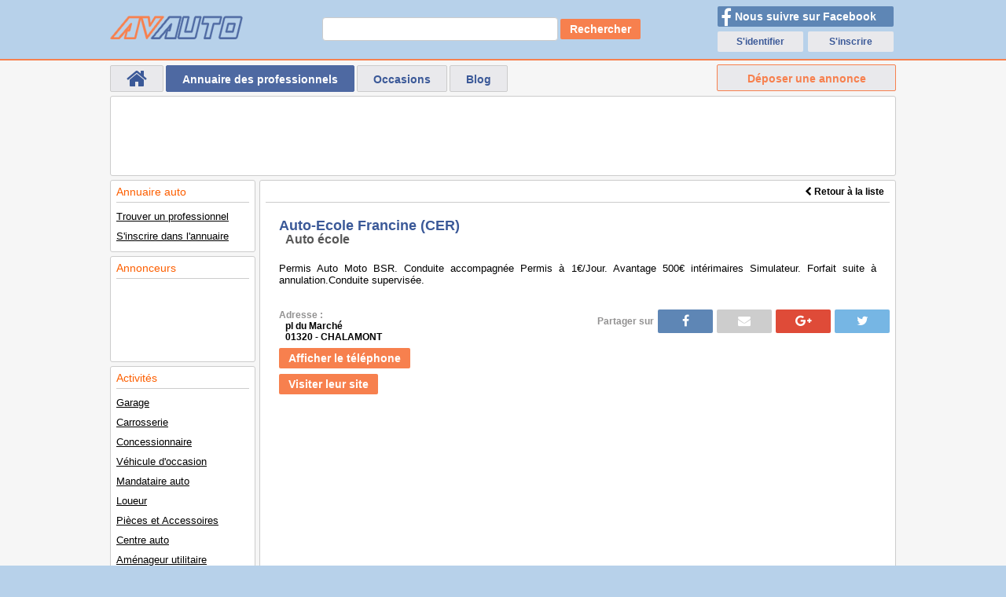

--- FILE ---
content_type: text/html; charset=UTF-8
request_url: https://www.avauto.fr/annuaire/pro-Auto+Ecole+Francine+CER-Auto_ecole-114272.html
body_size: 4138
content:
<!doctype html>
<html lang="fr-FR">
    <head>
        <meta charset="UTF-8">

        <title>Auto-Ecole Francine (CER) : Auto école du 01 Ain | Annuaire automobile | 114272</title>
        <meta name="keywords" content="Annuaire, pro, auto, automobile, Auto-Ecole Francine (CER), Auto école" />
        <meta name="description" content="Auto-Ecole Francine (CER) Auto école du 01 Ain. Consultez notre annuaire des professionnels de l'automobile.114272" />
        <meta name="author" lang="fr" content="Avauto" />
        <meta name="robots" content="noodp, noydir" />
        <meta name="copyright" content="© 2006 Avauto.fr" />
        <meta name="rating" content="General" />
        <meta http-equiv="Content-Language" content="fr" />
        <meta http-equiv="expires" content="-1" />
        <meta http-equiv="content-script-type" content="text/javascript" />

        <link rel="stylesheet" media="screen" href="/templates/themes/Avauto_v6.1/computer/css/computer.min.css" type="text/css" />

        <link rel="shortcut icon" type="image/x-icon" href="/favicon.ico" />

        <meta name="google-site-verification" content="371FYuh76iHy1kXahsT6o5XzBWiAGVFoUcavnnFRE9Q" />

        <script>var rep = "";</script>

        

        <!-- Google tag (gtag.js) -->
        <script async src="https://www.googletagmanager.com/gtag/js?id=G-NRL1XTR654"></script>
        
            <script>
            window.dataLayer = window.dataLayer || [];
            function gtag() {
                dataLayer.push(arguments);
            }
            gtag('js', new Date());

            gtag('config', 'G-NRL1XTR654');
            </script>
        

        <script async src="//pagead2.googlesyndication.com/pagead/js/adsbygoogle.js"></script>
        
            <script>
            (adsbygoogle = window.adsbygoogle || []).push({
                google_ad_client: "ca-pub-0546401795903061",
                enable_page_level_ads: true
            });
            </script>
        

    </head>
    <body> 

        <header>
            <div class="blocTop">
                <img src="/templates/themes/Avauto_v6.1/computer/img/avauto.png" title="Avauto : annonce auto occasion" alt="Avauto : annonce auto occasion" onclick="window.location.href = ('/');" class="logo" />
                <div class="RechGoogle">      
                    <form action="/recherche_google.php" id="cse-search-box">
                        <input class="input1" type="text" name="q" size="23" />
                        <button class="input2 btn btnOrange" type="submit">Rechercher</button>
                    </form>
                </div>
                <div class="social">
                    <div class="table">
                        <div class="cell">
                            <button type="button" onclick="window.location.href = ('https://www.facebook.com/avauto.fr/');" class="btn fb">
                                <i class="fa fa-facebook" aria-hidden="true"></i> Nous suivre sur Facebook
                            </button>
                        </div>
                    </div>
                    
                                                    <div class="table">
                                <div class="cell">
                                    <a class="btn btnAcces" href="/comptes/identification.html" title="S'identifier">S'identifier</a>
                                </div>
                                <div class="cell">
                                    <a class="btn btnAcces" href="/comptes/identification.html" title="S'inscrire">S'inscrire</a>
                                </div>
                            </div>
                                            
                </div>
            </div>
        </header>

        <div id="global">
            <nav class="menuTop">
                <a class="btn btnMenu  home" href="/" title="Retour à la page d'accueil"><i class="fa fa-home fa-2x"></i></a>
                <a class="btn btnMenu btnMenuActive" href="/annuaire/" title="Annuaire des professionnels de l'automobile">Annuaire des professionnels</a>
                <a class="btn btnMenu " href="/occasions/resultat.html" title="Véhicules d'occasions">Occasions</a>
                <a class="btn btnMenu " href="/blog/liste.html" title="Blog">Blog</a>
                <a class="btn btnMenu btnMenuOrange" href="/occasions/depot/vendre+sa+voiture.html" title="Vendre sa voiture">Déposer une annonce</a>
            </nav>
            <div id="content">
                <div class="box GGTop">
                    <div><script async src="//pagead2.googlesyndication.com/pagead/js/adsbygoogle.js"></script>
<!-- Avauto-Top-New -->
<ins class="adsbygoogle topNew"
     data-ad-client="ca-pub-0546401795903061"
     data-ad-slot="6969190427"></ins>
<script>
(adsbygoogle = window.adsbygoogle || []).push({});
</script></div>
                </div>
                <nav class="left">
                    <div class="menuLeft">
                        
<div class="box menu2">
    <p class="boxTitre">Annuaire auto</p>
    <ul>
        <li><a href="/annuaire/" title="Trouver un professionnel de l'automobile">Trouver un professionnel</a></li>
        <li><a href="/annuaire/deposer_annuaire.html" title="Demande d'inscription">S'inscrire dans l'annuaire</a></li>
    </ul>
</div>

<div class="box menu2">
    <p class="boxTitre">Annonceurs</p>
    <ul>
        <li>
            <script async src="//pagead2.googlesyndication.com/pagead/js/adsbygoogle.js"></script>
<!-- Avauto-menu-index -->
<ins class="adsbygoogle"
     style="display:inline-block;width:160px;height:90px"
     data-ad-client="ca-pub-0546401795903061"
     data-ad-slot="3524912332"></ins>
<script>
(adsbygoogle = window.adsbygoogle || []).push({});
</script>
        </li>
    </ul>
</div>

<div class="box menu2">
    <p class="boxTitre">Activités</p>
    <ul>
        <li><a href="/annuaire/Garage-auto.html" title="Garage auto">Garage</a></li>
        <li><a href="/annuaire/Carrosserie-auto.html" title="Carrosserie auto">Carrosserie</a></li>
        <li><a href="/annuaire/Concessionnaire-auto.html" title="Concessionnaire auto">Concessionnaire</a></li>
        <li><a href="/annuaire/Vente_occasion-auto.html" title="Vente de véhicule d'occasion">Véhicule d'occasion</a></li>
        <li><a href="/annuaire/Mandataire-auto.html" title="Mandataire automobile">Mandataire auto</a></li>
        <li><a href="/annuaire/Location-auto.html" title="Loueur auto">Loueur</a></li>
        <li><a href="/annuaire/Accessoiriste-auto.html" title="Accessoiriste auto">Pièces et Accessoires</a></li>
        <li><a href="/annuaire/Centre-auto.html" title="Centre auto">Centre auto</a></li>
        <li><a href="/annuaire/Amenageur-auto.html" title="Aménageur auto">Aménageur utilitaire</a></li>
        <li><a href="/annuaire/Casse-auto.html" title="Casse auto">Casse</a></li>
        <li><a href="/annuaire/Lavage-auto.html" title="Lavage auto">Lavage auto</a></li>
        <li><a href="/annuaire/Remorquage-auto.html" title="Remorquage auto">Remorquage</a></li>
        <li><a href="/annuaire/Pare_brise-auto.html" title="Pare brise">Pare brise</a></li>
        <li><a href="/annuaire/Controle_technique-auto.html" title="Contrôle technique">Contrôle technique</a></li>
        <li><a href="/annuaire/Auto_ecole-auto.html" title="Auto école">Auto école</a></li>
    </ul>
</div>                    </div>
                </nav>
                <section>
                    

    <style>
        #DetailsPro { padding-bottom: 7px }
        #DetailsPro h1 { width: auto;font-size: 18px;padding: 20px 0 0 17px;margin: 0;line-height: 18px }
        #DetailsPro h2 { font-size: 16px;padding: 0 0 0 25px }
        #DetailsPro p { width: auto;padding: 20px 17px 30px 17px;text-align: justify;font-size: 13px }
        #DetailsPro .global { position: relative;width: 100%;min-height: 420px;overflow: auto }
        #DetailsPro .info { float: left;width: 336px;min-height: 140px }
        #DetailsPro .info li { padding: 0 0 0 17px;font-weight: bold;list-style: none;margin: 0;font-size: 12px }
        #DetailsPro .info li.sepa { line-height: 7px }
        #DetailsPro .info li.a { padding: 0 0 0 25px }
        #DetailsPro .info li a { color: #FD5F00 }
        #DetailsPro .pub1b { clear: both;width: 336px;height: 280px;margin: 0;overflow: hidden }
        #DetailsPro .partage { position: absolute;top: 0;right: 0;width: 454px;height: 35px }
        #DetailsPro .partage #shareBlock { margin: 0 auto }
        #DetailsPro #GoogleMap { position: absolute;top: 40px;right: 0;width: 454px;height: 380px }
        #DetailsPro #GoogleMap div.titre { width: 100%;text-align: left;color: #E75200;font-weight: bold;font-size: 14px }
        #DetailsPro #GoogleMap div.address { width: 100%;text-align: left }
    </style>


<div id="DetailsPro" class="box">

    <div class="boxTitre"><script async src="//pagead2.googlesyndication.com/pagead/js/adsbygoogle.js"></script>
<!-- Avauto-annuaire-3 -->
<ins class="adsbygoogle annuaire3"
     data-ad-client="ca-pub-0546401795903061"
     data-ad-slot="8480607066"></ins>
<script>
(adsbygoogle = window.adsbygoogle || []).push({});
</script>&nbsp;</div>
    <div id="retour"><a href="/annuaire/Auto_ecole-auto-01+Ain.html" title="Retour à la liste"><i class="fa fa-chevron-left"></i> Retour à la liste</a></div>

    <!-- google_ad_section_start -->
    <h1 class="colorBlue">Auto-Ecole Francine (CER)</h1>
    <h2 class="colorGreyDark">Auto école</h2>
    <!-- google_ad_section_end -->

    <!-- google_ad_section_start(weight=ignore) -->
        <!-- google_ad_section_end -->

    <!-- google_ad_section_start -->
    <p>Permis Auto Moto BSR. Conduite accompagn&eacute;e Permis &agrave; 1&euro;/Jour. Avantage 500&euro; int&eacute;rimaires Simulateur. Forfait suite &agrave; annulation.Conduite supervis&eacute;e.</p>

    <div class="global">
        <article class="info">
            <ul>
                <li><span class="colorGreyLight">Adresse :</span></li>
                <li class="a">pl du Marché</li>
                                <li class="a">01320 - CHALAMONT</li>
                <li class="sepa">&nbsp;</li>
                                                                    <li class="num">
                            <form method="post" action="">
                                <button class="btn btnOrange" type="submit" name="AfficheNumero">Afficher le téléphone</button>
                            </form>
                        </li>
                        <li class="sepa">&nbsp;</li>
                                                                                    <li>
                        <a href="http://www.ecole-de-conduite-francine.com" target="_blank" title="Visiter leur site" class="btn btnOrange" style="color: #fff;">
                            Visiter leur site
                        </a>
                    </li>
                    <li class="sepa">&nbsp;</li>
                                </ul>
        </article>

                    <div class="pub1b"><script async src="//pagead2.googlesyndication.com/pagead/js/adsbygoogle.js"></script>
<!-- Avauto-Annuaire -->
<ins class="adsbygoogle"
     style="display:inline-block;width:300px;height:250px"
     data-ad-client="ca-pub-0546401795903061"
     data-ad-slot="6885272530"></ins>
<script>
(adsbygoogle = window.adsbygoogle || []).push({});
</script></div>
        
        <div class="partage">
            <div id="shareBlock">
                <a href="https://twitter.com/intent/tweet/?url=http://www.avauto.fr/annuaire/pro-Auto+Ecole+Francine+CER-Auto_ecole-114272.html&text=Auto-Ecole+Francine+%28CER%29" class="btn btnTwitter"><i class="fa fa-twitter"></i></a>
                <a href="https://plus.google.com/share?url=http://www.avauto.fr/annuaire/pro-Auto+Ecole+Francine+CER-Auto_ecole-114272.html" class="btn btnGooglePlus"><i class="fa fa-google-plus"></i></a>
                <a href="mailto:?subject=Auto-Ecole+Francine+%28CER%29&body=http://www.avauto.fr/annuaire/pro-Auto+Ecole+Francine+CER-Auto_ecole-114272.html" class="btn btnMail"><i class="fa fa-envelope"></i></a>
                <a href="https://www.facebook.com/dialog/feed?app_id=1457980851157438&link=http://www.avauto.fr/annuaire/pro-Auto+Ecole+Francine+CER-Auto_ecole-114272.html&picture=http://www.avauto.fr&name=Auto-Ecole+Francine+%28CER%29&caption=Avauto.fr&description=Auto-Ecole+Francine+%28CER%29+Auto+%C3%A9cole+du+01+Ain&redirect_uri=http://www.avauto.fr/annuaire/pro-Auto+Ecole+Francine+CER-Auto_ecole-114272.html" class="btn btnFacebook"><i class="fa fa-facebook"></i></a>
                <span class="colorGreyLight">Partager sur </span>
            </div>
        </div>


    </div>

</div>

    <div class="box pubAnnuaire2"><script async src="//pagead2.googlesyndication.com/pagead/js/adsbygoogle.js"></script>
<!-- Avauto-annuaire-2 -->
<ins class="adsbygoogle annuaire2"
     data-ad-client="ca-pub-0546401795903061"
     data-ad-slot="8561151302"></ins>
<script>
(adsbygoogle = window.adsbygoogle || []).push({});
</script></div>

    <article class="box">
        <h3 class="boxTitre">Autres suggestions</h3>
        

    <style>
        #ListePros table { clear: both;width: 100%;margin: 5px auto;border-collapse: collapse }
        #ListePros table th { background: #f7804e;height: 23px;font-size: 11px;border: 1px solid #ccc;text-align: center;color: #fff } 
        #ListePros table th.left { width: 289px;text-align: left;padding: 0 0 0 20px }
        #ListePros table tr.hover { background: #fed9c3;color: #FD5F00 }
        #ListePros table tr.hover a { color: #FD5F00;text-decoration: none }
        #ListePros table td { border: 1px solid #ccc;text-align: center;vertical-align: middle;font-size: 13px;padding: 0 }
        #ListePros table td a { display: block;width: auto;height: 70px;line-height: 60px;padding: 5px;margin: 0;white-space: nowrap }
        #ListePros table td.a a { line-height: 20px;text-align: left;white-space: normal;font-weight: bold }
        #ListePros table td.b { width: 60px }
        #ListePros td.logo { width: 60px;text-align: center;vertical-align: middle }
        #ListePros td.logo img { border: 2px solid #FFF }
    </style>


<div id="ListePros">
    <table>
        <thead><tr><th class="left">Nom | Activité | Ville</th><th>Code postal</th><th>Logo</th></tr></thead>
        <tfoot><tr><th class="left">Nom | Activité | Ville</th><th>Code postal</th><th>Logo</th></tr></tfoot>
        <tbody>
                            <tr onmouseover="this.className='hover'" onmouseout="this.className=''">
                    <td class="a">
                        <a href="/annuaire/pro-Auto+Ecole+du+Centre-Auto_ecole-96231.html" title="Auto Ecole du Centre">
                            <span class="colorBlue">Auto Ecole du Centre</span><br />
                            <span class="colorGreyDark">Auto école</span><br />
                            MONTREVEL EN BRESSE
                        </a>
                    </td>
                    <td class="b">
                        <a href="/annuaire/pro-Auto+Ecole+du+Centre-Auto_ecole-96231.html" title="Auto Ecole du Centre">01340</a>
                    </td>
                    <td class="logo">
                        <a href="/annuaire/pro-Auto+Ecole+du+Centre-Auto_ecole-96231.html" title="Auto Ecole du Centre">
                                                            &nbsp;
                                                    </a>
                    </td>
                </tr>
                            <tr onmouseover="this.className='hover'" onmouseout="this.className=''">
                    <td class="a">
                        <a href="/annuaire/pro-Auto+Ecole+Espace-Auto_ecole-96232.html" title="Auto Ecole Espace">
                            <span class="colorBlue">Auto Ecole Espace</span><br />
                            <span class="colorGreyDark">Auto école</span><br />
                            MONTREVEL EN BRESSE
                        </a>
                    </td>
                    <td class="b">
                        <a href="/annuaire/pro-Auto+Ecole+Espace-Auto_ecole-96232.html" title="Auto Ecole Espace">01340</a>
                    </td>
                    <td class="logo">
                        <a href="/annuaire/pro-Auto+Ecole+Espace-Auto_ecole-96232.html" title="Auto Ecole Espace">
                                                            &nbsp;
                                                    </a>
                    </td>
                </tr>
                            <tr onmouseover="this.className='hover'" onmouseout="this.className=''">
                    <td class="a">
                        <a href="/annuaire/pro-Auto+Ecole+Formul+Ain-Auto_ecole-114378.html" title="Auto Ecole Formul'Ain">
                            <span class="colorBlue">Auto Ecole Formul'Ain</span><br />
                            <span class="colorGreyDark">Auto école</span><br />
                            ATTIGNAT
                        </a>
                    </td>
                    <td class="b">
                        <a href="/annuaire/pro-Auto+Ecole+Formul+Ain-Auto_ecole-114378.html" title="Auto Ecole Formul'Ain">01340</a>
                    </td>
                    <td class="logo">
                        <a href="/annuaire/pro-Auto+Ecole+Formul+Ain-Auto_ecole-114378.html" title="Auto Ecole Formul'Ain">
                                                            &nbsp;
                                                    </a>
                    </td>
                </tr>
                    </tbody>
    </table>
</div>
    </article>

<!-- google_ad_section_end -->
                </section>
            </div>
        </div>

        <footer>
            <ul>
                <li><a href="/partenaires.html" title="">Partenaires</a></li>
                <li><a href="/conditions_utilisation.html" title="">Conditions d'utilisation</a></li>
                <li><a href="/infos_legales.html" title="">Mentions légales</a></li>
                <li><a href="/contact.html" title="">Nous contacter</a></li>
                <li><a href="/flux.xml" title="flux rss" class="rss">Flux RSS</a></li>
                <li><div class="g-plusone" data-annotation="none"></div></li>
            </ul>
            <div class="copy">2006-26 © AVAUTO</div>
        </footer>

        

    </body>
</html>

--- FILE ---
content_type: text/html; charset=utf-8
request_url: https://www.google.com/recaptcha/api2/aframe
body_size: 265
content:
<!DOCTYPE HTML><html><head><meta http-equiv="content-type" content="text/html; charset=UTF-8"></head><body><script nonce="_eZt5D06z2ii4-AGgZWWag">/** Anti-fraud and anti-abuse applications only. See google.com/recaptcha */ try{var clients={'sodar':'https://pagead2.googlesyndication.com/pagead/sodar?'};window.addEventListener("message",function(a){try{if(a.source===window.parent){var b=JSON.parse(a.data);var c=clients[b['id']];if(c){var d=document.createElement('img');d.src=c+b['params']+'&rc='+(localStorage.getItem("rc::a")?sessionStorage.getItem("rc::b"):"");window.document.body.appendChild(d);sessionStorage.setItem("rc::e",parseInt(sessionStorage.getItem("rc::e")||0)+1);localStorage.setItem("rc::h",'1768576865491');}}}catch(b){}});window.parent.postMessage("_grecaptcha_ready", "*");}catch(b){}</script></body></html>